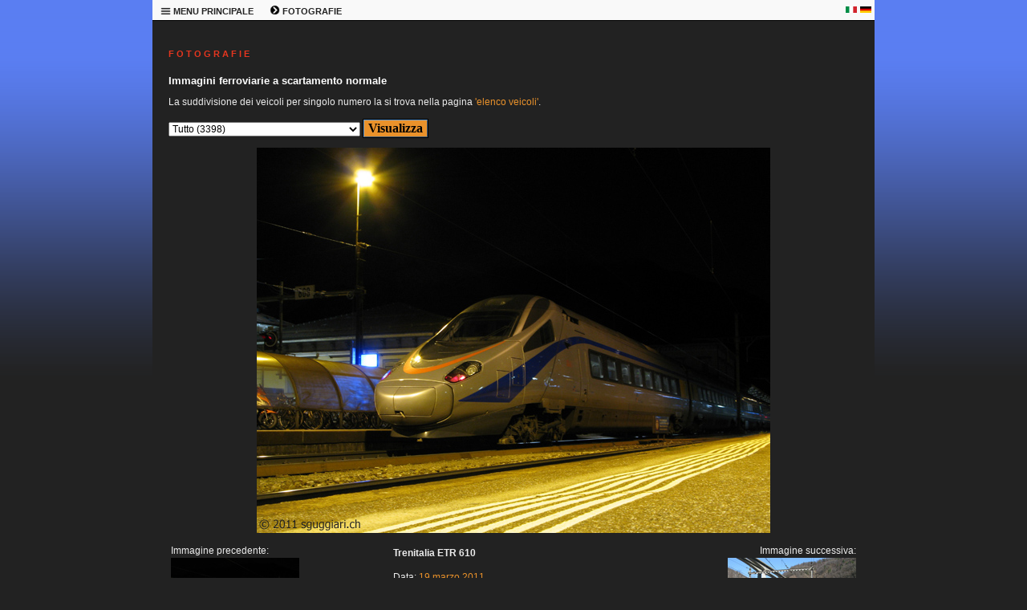

--- FILE ---
content_type: text/html; charset=windows-1252
request_url: https://sguggiari.ch/4_foto_varie_1.php?veicolo=63
body_size: 7508
content:

<!DOCTYPE html PUBLIC "-//W3C//DTD XHTML 1.0 Transitional//EN"
	"http://www.w3.org/TR/xhtml1/DTD/xhtml1-transitional.dtd">

<html xmlns="http://www.w3.org/1999/xhtml">
<head>
  <meta http-equiv="Content-Type" content="text/html; charset=windows-1252" />
  <meta name="description" content="Raccolta di migliaia di immagini ferroviarie svizzere" />
  <meta name="keywords" content="sguggiari.ch SBB CFF FFS fotografie ferroviarie" />
  <title>sguggiari.ch | Fotografie ferroviarie | Trenitalia ETR 610, Bellinzona [2011]</title>
  <link rel="stylesheet" type="text/css" href="style.php" />
  <link rel="shortcut icon" href="images/favicon.ico" />
  </head>

<body>
  <table class="maintable" cellpadding="0" cellspacing="0" border="0" width="900" align="center">
    <tr>
      <td colspan="2" valign="top">
<!-- MENU -->


		<table class="menutable_desktop" cellpadding="0" cellspacing="0" border="0">
			<tr>
				<td style="width:50px; white-space: nowrap;">
					<div class="menu_desktop">
					<ul>
						<li><a href="#">
							<b><img border="0" src="images/menu_icon.png" width="13" height="13" alt="" /> MENU PRINCIPALE</b></a>
							<ul>
								<li><a href="index.php" title="Pagina principale di sguggiari.ch">HOMEPAGE</a></li>
								<li><a href="1_archivio_news_2026.php" title="Archivio news">ARCHIVIO NEWS</a></li>
								<li><a href="2_updates.php" title="Aggiornamenti">AGGIORNAMENTI</a></li>
								<li><a href="3_index.php" title="Schede tecniche di veicoli ferroviari">SCHEDE TECNICHE</a></li>
								<li><a href="4_index.php" title="Fotografie ferroviarie">FOTOGRAFIE</a></li>
								<li><a href="5_simulatore.php" title="Simulatore Ae 6/6">SIMULATORE Ae 6/6</a></li>
								<li><a href="9_modellismo.php" title="Modellismo ferroviario">MODELLISMO</a></li>
								<li><a href="5_shop.php" title="Shop di sguggiari.ch">SHOP</a></li>
								<li><a href="6_links.php" title="Links">LINKS</a></li>
								<li><a href="7_sitemap.php" title="Mappa del sito">MAPPA DEL SITO</a></li>
								<li><a href="8_contatto.php" title="Contatto">CONTATTO</a></li>
								<li><a href="10_disclaimer.php" title="Disclaimer">DISCLAIMER</a></li>
							</ul>
						</li>
					</ul>
					</div>
				</td>
				<td style="width:50px; white-space: nowrap;">
					<div class="menu_desktop">
					<ul>
						<li><a href="#">
							<b><img border="0" src="images/menu_freccia.png" width="13" height="13" alt="" /> FOTOGRAFIE</b></a>
							<ul>
								<li><a href="4_foto_varie_1.php" title="Fotografie ferroviarie a scartamento normale">FOTOGRAFIE SCARTAMENTO NORMALE</a></li>
								<li><a href="4_foto_varie_2.php" title="Fotografie ferroviarie a scartamento ridotto">FOTOGRAFIE SCARTAMENTO RIDOTTO</a></li>
								<li><a href="4_foto_stadler.php" title="Fotografie Stadler Rail">FOTOGRAFIE STADLER RAIL</a></li>
								<li><a href="4_foto_varie_3.php" title="Fotografie ferroviarie estere">FOTOGRAFIE ESTERO</a></li>
								<li><a href="4_collezione.php" title="Collezione fotografie ferroviarie storiche">COLLEZIONE IMMAGINI STORICHE</a></li>
								<li><a href="4_tour_de_suisse.php" title="Tour de Suisse">TOUR DE SUISSE</a></li>
								<li><a href="4_tour_du_monde.php" title="Tour du Monde">TOUR DU MONDE</a></li>
								<li><a href="4_tour_fotografici_2010.php" title="Tour fotografici ferroviari">TOUR FOTOGRAFICI</a></li>
								<li><a href="4_Innotrans2016.php" title="Innotrans">INNOTRANS</a></li>
								<li><a href="4_costruzioni.php" title="Costruzioni ferroviarie">COSTRUZIONI</a></li>
								<li><a href="4_wallpaper.php" title="Wallpaper a tema ferroviario">SFONDI PER DESKTOP</a></li>
								<li><a href="4_monteforno.php" title="Monteforno a Bodio">MONTEFORNO</a></li>
							</ul>
						</li>
					</ul>
					</div>
				</td>
				<td></td>	<!-- Serve per creare una cella larga alla fine in modo da "tappare" il buco -->
				<td style="width:18px;"><p style="text-align: left; margin-bottom:0px; margin-top:0px"><a href="4_foto_varie_1.php?veicolo=63&amp;lingua=it"><img border="0" src="images/italia.png" width="14" height="8" alt="" /></a></p></td>
				<td style="width:18px;"><p style="text-align: left; margin-bottom:0px; margin-top:0px"><a href="4_foto_varie_1.php?veicolo=63&amp;lingua=de"><img border="0" src="images/germania.png" width="14" height="8" alt="" /></a></p></td>
			</tr>
		</table>




<!-- END MENU -->
      </td>
    </tr>

    <tr>
<!-- LEFT COLUMN -->


<!-- END LEFT COLUMN -->

<!-- RIGHT COLUMN -->

	<td valign="top" class="page-wide">

		<h1>F O T O G R A F I E</h1>
		<h2>Immagini ferroviarie a scartamento normale</h2>

        <form method="get" name="campi" action="">
		
						<p>La suddivisione dei veicoli per singolo numero la si trova nella pagina <a href="4_foto_varie_1_list.php">'elenco veicoli'</a>.</p>
						</p>
		<p align="center" style="margin-top: 6px; margin-bottom: 12px">
		<select name="veicolo" size="1" style="font-size: 12px;">
			<option value="Tutto">Tutto (3398)</option>
			<option value="Ultime foto caricate">Ultime foto caricate (63)</option>
			<option disabled="disabled">--------------------------------</option>
						<option value="141 R">141 R (3)</option>
			<option value="A 3/5">A 3/5 (1)</option>
			<option value="A 50000">A 50000 (1)</option>
			<option value="A4ü">A4ü (3)</option>
			<option value="ABDe 2/4">ABDe 2/4 (2)</option>
			<option value="ABDe 4/4">ABDe 4/4 (7)</option>
			<option value="ABDe 537">ABDe 537 (3)</option>
			<option value="ABe 4/4">ABe 4/4 (3)</option>
			<option value="ABi">ABi (1)</option>
			<option value="ABm 2/5">ABm 2/5 (1)</option>
			<option value="ABt">ABt (5)</option>
			<option value="Ae 3/5">Ae 3/5 (3)</option>
			<option value="Ae 3/6 I">Ae 3/6 I (7)</option>
			<option value="Ae 3/6 II">Ae 3/6 II (2)</option>
			<option value="Ae 3/6 III">Ae 3/6 III (2)</option>
			<option value="Ae 4/4">Ae 4/4 (5)</option>
			<option value="Ae 4/7">Ae 4/7 (21)</option>
			<option value="Ae 6/6">Ae 6/6 (172)</option>
			<option value="Ae 6/8">Ae 6/8 (9)</option>
			<option value="Ae 8/14">Ae 8/14 (14)</option>
			<option value="Ae 8/8">Ae 8/8 (1)</option>
			<option value="Aem 940">Aem 940 (6)</option>
			<option value="Am 6/6">Am 6/6 (4)</option>
			<option value="Am 61">Am 61 (1)</option>
			<option value="Am 840">Am 840 (4)</option>
			<option value="Am 841">Am 841 (10)</option>
			<option value="Am 843">Am 843 (27)</option>
			<option value="Am 845">Am 845 (1)</option>
			<option value="Am 847">Am 847 (2)</option>
			<option value="Apm 61">Apm 61 (10)</option>
			<option value="B 3/4">B 3/4 (2)</option>
			<option value="B 50 85 20-73">B 50 85 20-73 (2)</option>
			<option value="B 50 85 21-73">B 50 85 21-73 (19)</option>
			<option value="Barry">Barry (1)</option>
			<option value="BCFe 4/6">BCFe 4/6 (3)</option>
			<option value="Bcm 51">Bcm 51 (1)</option>
			<option value="BDe 4/4">BDe 4/4 (18)</option>
			<option value="BDe 576">BDe 576 (10)</option>
			<option value="BDeh 2/4">BDeh 2/4 (1)</option>
			<option value="BDeh 3/6">BDeh 3/6 (1)</option>
			<option value="BDhe 2/4">BDhe 2/4 (3)</option>
			<option value="BDhe 4/4">BDhe 4/4 (1)</option>
			<option value="BDt">BDt (22)</option>
			<option value="Be 4/4">Be 4/4 (5)</option>
			<option value="Be 4/6">Be 4/6 (7)</option>
			<option value="Be 4/7">Be 4/7 (1)</option>
			<option value="Be 5/7">Be 5/7 (1)</option>
			<option value="Be 510">Be 510 (1)</option>
			<option value="Be 556">Be 556 (1)</option>
			<option value="Be 6/8 II">Be 6/8 II (3)</option>
			<option value="Be 6/8 III">Be 6/8 III (8)</option>
			<option value="Bhe 2/4">Bhe 2/4 (1)</option>
			<option value="Bm 4/4">Bm 4/4 (15)</option>
			<option value="Bm 4/4 II">Bm 4/4 II (2)</option>
			<option value="Bm 596">Bm 596 (1)</option>
			<option value="Bm 6/6">Bm 6/6 (1)</option>
			<option value="Bpm 51">Bpm 51 (19)</option>
			<option value="Bpm 61">Bpm 61 (3)</option>
			<option value="BR 01">BR 01 (10)</option>
			<option value="BR 012">BR 012 (4)</option>
			<option value="BR 1116">BR 1116 (4)</option>
			<option value="BR 185">BR 185 (44)</option>
			<option value="BR 186">BR 186 (15)</option>
			<option value="BR 187">BR 187 (13)</option>
			<option value="BR 193">BR 193 (65)</option>
			<option value="BR 193 Beacon">BR 193 Beacon (2)</option>
			<option value="BR 193 DB">BR 193 DB (4)</option>
			<option value="BR 193 ELL">BR 193 ELL (11)</option>
			<option value="BR 193 FFS Cargo">BR 193 FFS Cargo (5)</option>
			<option value="BR 193 Hupac">BR 193 Hupac (4)</option>
			<option value="BR 193 MRCE">BR 193 MRCE (3)</option>
			<option value="BR 193 SBBCI">BR 193 SBBCI (34)</option>
			<option value="BR 193 Xload">BR 193 Xload (1)</option>
			<option value="BR 2143">BR 2143 (2)</option>
			<option value="BR 50">BR 50 (11)</option>
			<option value="BR 612">BR 612 (9)</option>
			<option value="BR 64">BR 64 (1)</option>
			<option value="Bt">Bt (36)</option>
			<option value="Bt IC">Bt IC (23)</option>
			<option value="Bvcmz">Bvcmz (1)</option>
			<option value="C">C (1)</option>
			<option value="C 5/6">C 5/6 (6)</option>
			<option value="carro speciale">carro speciale (2)</option>
			<option value="Carrozza medica">Carrozza medica (1)</option>
			<option value="Carrozza notturna">Carrozza notturna (4)</option>
			<option value="Carrozza Prose">Carrozza Prose (1)</option>
			<option value="Carrozze speciali">Carrozze speciali (11)</option>
			<option value="Ce 4/4">Ce 4/4 (1)</option>
			<option value="Ce 4/6">Ce 4/6 (2)</option>
			<option value="Ce 6/8 I">Ce 6/8 I (8)</option>
			<option value="Ce 6/8 II">Ce 6/8 II (36)</option>
			<option value="Ce 6/8 III">Ce 6/8 III (14)</option>
			<option value="CFe 2/4">CFe 2/4 (3)</option>
			<option value="Club San Gottardo">Club San Gottardo (58)</option>
			<option value="Coccodrillo">Coccodrillo (51)</option>
			<option value="CZm 1/2">CZm 1/2 (1)</option>
			<option value="D">D (4)</option>
			<option value="D 1/3">D 1/3 (1)</option>
			<option value="D752">D752 (1)</option>
			<option value="De 4/4">De 4/4 (3)</option>
			<option value="De 4/5">De 4/5 (5)</option>
			<option value="DE 500">DE 500 (2)</option>
			<option value="De 6/6">De 6/6 (2)</option>
			<option value="Desiro ML">Desiro ML (4)</option>
			<option value="Diversi">Diversi (7)</option>
			<option value="DPZ">DPZ (24)</option>
			<option value="DTZ">DTZ (7)</option>
			<option value="DZt">DZt (5)</option>
			<option value="E 189">E 189 (18)</option>
			<option value="E 3/3">E 3/3 (15)</option>
			<option value="Eaos">Eaos (1)</option>
			<option value="Eb 3/5">Eb 3/5 (4)</option>
			<option value="Ec 2/5">Ec 2/5 (1)</option>
			<option value="Ec 3/3">Ec 3/3 (1)</option>
			<option value="Ed2x2/2">Ed2x2/2 (1)</option>
			<option value="Ee 3/3">Ee 3/3 (22)</option>
			<option value="Ee 3/3 II">Ee 3/3 II (1)</option>
			<option value="Ee 3/3 IV">Ee 3/3 IV (2)</option>
			<option value="Ee 6/6 II">Ee 6/6 II (2)</option>
			<option value="Ee 922">Ee 922 (7)</option>
			<option value="Ee 934">Ee 934 (1)</option>
			<option value="Ee 936">Ee 936 (2)</option>
			<option value="Eem 923">Eem 923 (8)</option>
			<option value="Em 2/2">Em 2/2 (1)</option>
			<option value="Em 3/3">Em 3/3 (13)</option>
			<option value="Em 831">Em 831 (1)</option>
			<option value="Em 837">Em 837 (3)</option>
			<option value="ES64F4">ES64F4 (47)</option>
			<option value="ES64U2">ES64U2 (5)</option>
			<option value="ET 4010">ET 4010 (2)</option>
			<option value="ETR 150 / ETR 524">ETR 150 / ETR 524 (349)</option>
			<option value="ETR 470">ETR 470 (118)</option>
			<option value="ETR 610">ETR 610 (131)</option>
			<option value="ETR 610 (CIS)">ETR 610 (CIS) (7)</option>
			<option value="ETR 610 (FFS)">ETR 610 (FFS) (75)</option>
			<option value="ETR 610 (TI)">ETR 610 (TI) (51)</option>
			<option value="Euro9000">Euro9000 (1)</option>
			<option value="EW I/II">EW I/II (57)</option>
			<option value="EW III">EW III (9)</option>
			<option value="EW IV">EW IV (5)</option>
			<option value="Fabrikschilder">Fabrikschilder (21)</option>
			<option value="FCe 2/4">FCe 2/4 (1)</option>
			<option value="Film Festival Locarno">Film Festival Locarno (16)</option>
			<option value="FLIRT">FLIRT (498)</option>
			<option value="FLIRT EVO">FLIRT EVO (4)</option>
			<option value="FLIRT3">FLIRT3 (166)</option>
			<option value="FLIRT4">FLIRT4 (13)</option>
			<option value="fotomontaggio">fotomontaggio (3)</option>
			<option value="Freccia rossa">Freccia rossa (13)</option>
			<option value="G2000">G2000 (4)</option>
			<option value="Gotthard Panorama Express">Gotthard Panorama Express (18)</option>
			<option value="Gr 625">Gr 625 (11)</option>
			<option value="GTW">GTW (35)</option>
			<option value="Hbbillns">Hbbillns (1)</option>
			<option value="HVZ">HVZ (6)</option>
			<option value="IC2000">IC2000 (18)</option>
			<option value="ICE 1">ICE 1 (3)</option>
			<option value="ICE 4">ICE 4 (10)</option>
			<option value="ICE S">ICE S (13)</option>
			<option value="Incidenti">Incidenti (33)</option>
			<option value="Indicatori">Indicatori (4)</option>
			<option value="Inova">Inova (1)</option>
			<option value="Inverno">Inverno (18)</option>
			<option value="Landilok">Landilok (3)</option>
			<option value="Leichtstahlwagen">Leichtstahlwagen (8)</option>
			<option value="Nessun tag">Nessun tag (10)</option>
			<option value="ÖBB 1020">ÖBB 1020 (7)</option>
			<option value="Panorama">Panorama (7)</option>
			<option value="PCE">PCE (8)</option>
			<option value="Pendolino">Pendolino (245)</option>
			<option value="Porte aperte OBe">Porte aperte OBe (16)</option>
			<option value="RABDe 12/12 (Mirage)">RABDe 12/12 (Mirage) (1)</option>
			<option value="RABDe 500 (ICN)">RABDe 500 (ICN) (93)</option>
			<option value="RABe 501 (Giruno)">RABe 501 (Giruno) (180)</option>
			<option value="RABe 502 / RABDe 502 (Twindexx)">RABe 502 / RABDe 502 (Twindexx) (42)</option>
			<option value="RABe 503">RABe 503 (30)</option>
			<option value="RABe 511">RABe 511 (65)</option>
			<option value="RABe 512">RABe 512 (19)</option>
			<option value="RABe 514">RABe 514 (7)</option>
			<option value="RABe 515">RABe 515 (33)</option>
			<option value="RABe 520">RABe 520 (5)</option>
			<option value="RABe 521">RABe 521 (19)</option>
			<option value="RABe 522">RABe 522 (5)</option>
			<option value="RABe 523">RABe 523 (49)</option>
			<option value="RABe 523 Mouette">RABe 523 Mouette (3)</option>
			<option value="RABe 523 TSI">RABe 523 TSI (26)</option>
			<option value="RABe 524">RABe 524 (350)</option>
			<option value="RABe 524 TSI">RABe 524 TSI (112)</option>
			<option value="RABe 525 (NINA)">RABe 525 (NINA) (13)</option>
			<option value="RABe 526">RABe 526 (94)</option>
			<option value="RABe 526 (Flirt)">RABe 526 (Flirt) (6)</option>
			<option value="RABe 526 (GTW)">RABe 526 (GTW) (33)</option>
			<option value="RABe 526 (Traverso)">RABe 526 (Traverso) (52)</option>
			<option value="RABe 527">RABe 527 (8)</option>
			<option value="RABe 528 (MIKA)">RABe 528 (MIKA) (13)</option>
			<option value="RABe 531">RABe 531 (4)</option>
			<option value="RABe 535 (Lötschberger)">RABe 535 (Lötschberger) (7)</option>
			<option value="RABe EC">RABe EC (1)</option>
			<option value="RAe 2/4">RAe 2/4 (2)</option>
			<option value="RAe 4/8">RAe 4/8 (9)</option>
			<option value="RAe TEE">RAe TEE (14)</option>
			<option value="Railjet">Railjet (6)</option>
			<option value="RBDe 4/4">RBDe 4/4 (1)</option>
			<option value="RBDe 560 (Domino/NPZ)">RBDe 560 (Domino/NPZ) (54)</option>
			<option value="RBDe 561">RBDe 561 (7)</option>
			<option value="RBDe 562">RBDe 562 (3)</option>
			<option value="RBDe 565">RBDe 565 (7)</option>
			<option value="RBDe 566">RBDe 566 (2)</option>
			<option value="RBDe 566 I">RBDe 566 I (6)</option>
			<option value="RBDe 566 II">RBDe 566 II (4)</option>
			<option value="RBDe 567">RBDe 567 (2)</option>
			<option value="RBe 4/4">RBe 4/4 (12)</option>
			<option value="RBe 540">RBe 540 (12)</option>
			<option value="RCe 2/4">RCe 2/4 (2)</option>
			<option value="Re 4/4">Re 4/4 (12)</option>
			<option value="Re 4/4 I">Re 4/4 I (15)</option>
			<option value="Re 4/4 II Swiss Express">Re 4/4 II Swiss Express (37)</option>
			<option value="Re 4/4 II/III">Re 4/4 II/III (729)</option>
			<option value="Re 4/4 II/III speciali">Re 4/4 II/III speciali (57)</option>
			<option value="Re 4/4 II/III verdi">Re 4/4 II/III verdi (51)</option>
			<option value="Re 4/4 IV">Re 4/4 IV (2)</option>
			<option value="Re 416">Re 416 (6)</option>
			<option value="Re 420">Re 420 (629)</option>
			<option value="Re 420 BLS">Re 420 BLS (21)</option>
			<option value="Re 420 LION">Re 420 LION (22)</option>
			<option value="Re 420. ETR 150 / ETR 524">Re 420. ETR 150 / ETR 524 (1)</option>
			<option value="Re 421">Re 421 (48)</option>
			<option value="Re 421 IRSI">Re 421 IRSI (10)</option>
			<option value="Re 425">Re 425 (12)</option>
			<option value="Re 430">Re 430 (33)</option>
			<option value="Re 436">Re 436 (25)</option>
			<option value="Re 446">Re 446 (2)</option>
			<option value="Re 450">Re 450 (11)</option>
			<option value="Re 456">Re 456 (15)</option>
			<option value="Re 460">Re 460 (87)</option>
			<option value="Re 460 pubblicitarie">Re 460 pubblicitarie (31)</option>
			<option value="Re 465">Re 465 (21)</option>
			<option value="Re 474">Re 474 (30)</option>
			<option value="Re 475">Re 475 (10)</option>
			<option value="Re 482">Re 482 (23)</option>
			<option value="Re 484">Re 484 (28)</option>
			<option value="Re 485">Re 485 (11)</option>
			<option value="Re 486">Re 486 (5)</option>
			<option value="Re 6/6">Re 6/6 (224)</option>
			<option value="Re 6/6 verdi">Re 6/6 verdi (14)</option>
			<option value="Re 620">Re 620 (224)</option>
			<option value="Re 620 RailAdventure">Re 620 RailAdventure (10)</option>
			<option value="Ref 4/4">Ref 4/4 (5)</option>
			<option value="Ref 6/6">Ref 6/6 (1)</option>
			<option value="Rem 476">Rem 476 (8)</option>
			<option value="Rheingold">Rheingold (1)</option>
			<option value="Roger 1000">Roger 1000 (6)</option>
			<option value="Sperry">Sperry (2)</option>
			<option value="Sputnik">Sputnik (2)</option>
			<option value="St">St (3)</option>
			<option value="STmgmss-t (CargoSprinter)">STmgmss-t (CargoSprinter) (2)</option>
			<option value="Ta 2/2">Ta 2/2 (7)</option>
			<option value="Ta 251">Ta 251 (1)</option>
			<option value="Te III">Te III (5)</option>
			<option value="TEE">TEE (16)</option>
			<option value="Tem 2/2">Tem 2/2 (2)</option>
			<option value="Tem I">Tem I (1)</option>
			<option value="Tem II">Tem II (3)</option>
			<option value="Tem III">Tem III (1)</option>
			<option value="TGV">TGV (9)</option>
			<option value="Tm 2/2">Tm 2/2 (6)</option>
			<option value="Tm 231">Tm 231 (3)</option>
			<option value="Tm 232">Tm 232 (20)</option>
			<option value="Tm 234">Tm 234 (13)</option>
			<option value="Tm 235">Tm 235 (6)</option>
			<option value="Tm 236">Tm 236 (1)</option>
			<option value="Tm 237">Tm 237 (5)</option>
			<option value="Tm I">Tm I (5)</option>
			<option value="Tm II">Tm II (15)</option>
			<option value="Tm III">Tm III (14)</option>
			<option value="Tm IV">Tm IV (18)</option>
			<option value="Tmf 232">Tmf 232 (2)</option>
			<option value="Treno prigione">Treno prigione (3)</option>
			<option value="Treno scuola">Treno scuola (4)</option>
			<option value="TSS">TSS (19)</option>
			<option value="Typenschilder">Typenschilder (6)</option>
			<option value="Uaai-x">Uaai-x (2)</option>
			<option value="Uaikk">Uaikk (1)</option>
			<option value="Vapore">Vapore (65)</option>
			<option value="Veicoli di misura">Veicoli di misura (19)</option>
			<option value="Veicoli speciali">Veicoli speciali (19)</option>
			<option value="VSOE">VSOE (6)</option>
			<option value="VT 11.5 (VT 601)">VT 11.5 (VT 601) (3)</option>
			<option value="Vtmaas">Vtmaas (1)</option>
			<option value="VW maggiolino">VW maggiolino (46)</option>
			<option value="WLABm">WLABm (2)</option>
			<option value="WLABmz">WLABmz (1)</option>
			<option value="WR">WR (1)</option>
			<option value="Xas">Xas (5)</option>
			<option value="Xe 4/4">Xe 4/4 (2)</option>
			<option value="Xem 181">Xem 181 (4)</option>
			<option value="Xrotm">Xrotm (10)</option>
			<option value="Xrotm 491">Xrotm 491 (1)</option>
			<option value="Xs">Xs (1)</option>
			<option value="XTm">XTm (2)</option>
			<option value="Xtmas">Xtmas (11)</option>
			<option value="XTmass">XTmass (6)</option>
			<option value="Xtms">Xtms (1)</option>
			<option value="Z 31500 (Regiolis LEX)">Z 31500 (Regiolis LEX) (1)</option>
			<option value="Zagro">Zagro (1)</option>
			<option value="Zces">Zces (1)</option>
			<option disabled="disabled">--------------------------------</option>
						<option value="Aarau">Aarau (2)</option>
			<option value="Airolo">Airolo (43)</option>
			<option value="Altenrhein">Altenrhein (1)</option>
			<option value="Altstetten">Altstetten (5)</option>
			<option value="Ambri">Ambrì (10)</option>
			<option value="Anzonico">Anzonico (5)</option>
			<option value="Arth-Goldau">Arth-Goldau (30)</option>
			<option value="Baden">Baden (1)</option>
			<option value="Balsthal">Balsthal (20)</option>
			<option value="Basel">Basel (4)</option>
			<option value="Bedano">Bedano (2)</option>
			<option value="Bellinzona">Bellinzona (787)</option>
			<option value="Bern">Bern (44)</option>
			<option value="Bern Ausserholligen">Bern Ausserholligen (3)</option>
			<option value="Biasca">Biasca (109)</option>
			<option value="Bienne">Bienne (29)</option>
			<option value="Bodio">Bodio (62)</option>
			<option value="Bolligen">Bolligen (8)</option>
			<option value="Bonigen">Bönigen (1)</option>
			<option value="Brig">Brig (6)</option>
			<option value="Brugg">Brugg (9)</option>
			<option value="Brunnen">Brunnen (1)</option>
			<option value="Buchs">Buchs (1)</option>
			<option value="Bulach">Bülach (8)</option>
			<option value="Bulle">Bulle (1)</option>
			<option value="Burgdorf">Burgdorf (3)</option>
			<option value="Bussnang">Bussnang (2)</option>
			<option value="Cabina-di-guida">Cabina di guida (51)</option>
			<option value="Cadenazzo">Cadenazzo (42)</option>
			<option value="Camignolo">Camignolo (4)</option>
			<option value="Camorino">Camorino (31)</option>
			<option value="Canobbio">Canobbio (20)</option>
			<option value="Carasso">Carasso (5)</option>
			<option value="Castione">Castione (78)</option>
			<option value="Chavornay">Chavornay (1)</option>
			<option value="Chiasso">Chiasso (41)</option>
			<option value="Chiggiogna">Chiggiogna (5)</option>
			<option value="Chur">Chur (1)</option>
			<option value="Claro">Claro (94)</option>
			<option value="Conthey">Conthey (1)</option>
			<option value="Contone">Contone (4)</option>
			<option value="Courtepin">Courtepin (2)</option>
			<option value="Cresciano">Cresciano (1)</option>
			<option value="Cully">Cully (1)</option>
			<option value="Daniken">Däniken (14)</option>
			<option value="detail-view">detail view (206)</option>
			<option value="Dietikon">Dietikon (1)</option>
			<option value="Dottikon">Dottikon (18)</option>
			<option value="Eglisau">Eglisau (1)</option>
			<option value="Emmen">Emmen (8)</option>
			<option value="Erlen">Erlen (12)</option>
			<option value="Erstfeld">Erstfeld (78)</option>
			<option value="Estavayer-le-Lac">Estavayer-le-Lac (1)</option>
			<option value="Faido">Faido (17)</option>
			<option value="Fluelen">Flüelen (15)</option>
			<option value="Frauenfeld">Frauenfeld (44)</option>
			<option value="Fribourg">Fribourg (1)</option>
			<option value="Frutigen">Frutigen (4)</option>
			<option value="GBT">GBT (10)</option>
			<option value="Geneve">Genève (6)</option>
			<option value="Giornico">Giornico (25)</option>
			<option value="Giubiasco">Giubiasco (155)</option>
			<option value="Goschenen">Göschenen (18)</option>
			<option value="Gossau">Gossau (1)</option>
			<option value="Hutzikon">Hutzikon (1)</option>
			<option value="Immensee">Immensee (1)</option>
			<option value="Interni">Interni (40)</option>
			<option value="Kaiseraugst">Kaiseraugst (17)</option>
			<option value="Koblenz">Koblenz (8)</option>
			<option value="Konolfingen">Konolfingen (1)</option>
			<option value="La-Chaux-de-Fonds">La Chaux-de-Fonds (1)</option>
			<option value="Lamone">Lamone (111)</option>
			<option value="Landquart">Landquart (8)</option>
			<option value="Langenthal">Langenthal (1)</option>
			<option value="Langnau">Langnau (1)</option>
			<option value="La-Reuchenette">La Reuchenette (1)</option>
			<option value="Laufen-Uhwiesen">Laufen-Uhwiesen (1)</option>
			<option value="Lausanne">Lausanne (22)</option>
			<option value="Lavorgo">Lavorgo (17)</option>
			<option value="Lenzburg">Lenzburg (1)</option>
			<option value="Les-Verrieres">Les Verrières (2)</option>
			<option value="Linthal">Linthal (1)</option>
			<option value="Locarno">Locarno (17)</option>
			<option value="Lugano">Lugano (104)</option>
			<option value="Luino">Luino (2)</option>
			<option value="Luzern">Luzern (40)</option>
			<option value="Lyss">Lyss (2)</option>
			<option value="Manno">Manno (2)</option>
			<option value="Maroggia">Maroggia (1)</option>
			<option value="Martigny">Martigny (6)</option>
			<option value="Massagno">Massagno (2)</option>
			<option value="Melide">Melide (4)</option>
			<option value="Mendrisio">Mendrisio (5)</option>
			<option value="Mendrisio-Valmorea">Mendrisio-Valmorea (1)</option>
			<option value="Mezzovico">Mezzovico (30)</option>
			<option value="Monte-Olimpino">Monte Olimpino (1)</option>
			<option value="Morges">Morges (1)</option>
			<option value="Murten">Murten (11)</option>
			<option value="Muttenz">Muttenz (3)</option>
			<option value="Neuchatel">Neuchâtel (4)</option>
			<option value="Neuhausen-am-Rheinfall">Neuhausen am Rheinfall (3)</option>
			<option value="Oberriet">Oberriet (1)</option>
			<option value="Oberwinterthur">Oberwinterthur (7)</option>
			<option value="Oensingen">Oensingen (8)</option>
			<option value="Olten">Olten (91)</option>
			<option value="Osco">Osco (12)</option>
			<option value="Osogna">Osogna (18)</option>
			<option value="Payerne">Payerne (2)</option>
			<option value="Pfaffikon-SZ">Pfäffikon SZ (3)</option>
			<option value="Pollegio">Pollegio (12)</option>
			<option value="Ponte-Capriasca">Ponte Capriasca (1)</option>
			<option value="Quartino">Quartino (1)</option>
			<option value="RBL">RBL (35)</option>
			<option value="Rigi">Rigi (4)</option>
			<option value="Rivera">Rivera (21)</option>
			<option value="Rodi">Rodi (16)</option>
			<option value="Romanshorn">Romanshorn (16)</option>
			<option value="Romont">Romont (1)</option>
			<option value="Rorschach">Rorschach (11)</option>
			<option value="Rotkreuz">Rotkreuz (2)</option>
			<option value="Sant-Antonino">Sant'Antonino (20)</option>
			<option value="Sargans">Sargans (4)</option>
			<option value="Schachen">Schachen (1)</option>
			<option value="Schaffhausen">Schaffhausen (1)</option>
			<option value="Schattdorf">Schattdorf (2)</option>
			<option value="Schlieren">Schlieren (1)</option>
			<option value="Schupfen">Schüpfen (1)</option>
			<option value="Schwarzenburg">Schwarzenburg (3)</option>
			<option value="Sigirino">Sigirino (51)</option>
			<option value="Sion">Sion (2)</option>
			<option value="Sissach">Sissach (1)</option>
			<option value="Solothurn">Solothurn (1)</option>
			<option value="Spiez">Spiez (12)</option>
			<option value="St-Gallen">St. Gallen (5)</option>
			<option value="St-Margrethen">St. Margrethen (4)</option>
			<option value="Studen">Studen (1)</option>
			<option value="Sulgen">Sulgen (2)</option>
			<option value="Taverne">Taverne (79)</option>
			<option value="Thun">Thun (10)</option>
			<option value="Tiefenbrunnen">Tiefenbrunnen (1)</option>
			<option value="Triengen">Triengen (2)</option>
			<option value="Vezia">Vezia (27)</option>
			<option value="Wallisellen">Wallisellen (1)</option>
			<option value="Weinfelden">Weinfelden (12)</option>
			<option value="Winterthur">Winterthur (9)</option>
			<option value="Wurenlos">Würenlos (1)</option>
			<option value="Wylerfeld">Wylerfeld (1)</option>
			<option value="Yverdon">Yverdon (10)</option>
			<option value="Zurich">Zürich (180)</option>
			<option value="luogo sconosciuto">luogo sconosciuto (3)</option>
			<option disabled="disabled">--------------------------------</option>
						<option value="Anno 1997">Anno 1997 (17)</option>
			<option value="Anno 2006">Anno 2006 (19)</option>
			<option value="Anno 2007">Anno 2007 (17)</option>
			<option value="Anno 2008">Anno 2008 (33)</option>
			<option value="Anno 2009">Anno 2009 (53)</option>
			<option value="Anno 2010">Anno 2010 (84)</option>
			<option value="Anno 2011">Anno 2011 (71)</option>
			<option value="Anno 2012">Anno 2012 (129)</option>
			<option value="Anno 2013">Anno 2013 (128)</option>
			<option value="Anno 2014">Anno 2014 (132)</option>
			<option value="Anno 2015">Anno 2015 (280)</option>
			<option value="Anno 2016">Anno 2016 (293)</option>
			<option value="Anno 2017">Anno 2017 (160)</option>
			<option value="Anno 2018">Anno 2018 (200)</option>
			<option value="Anno 2019">Anno 2019 (201)</option>
			<option value="Anno 2020">Anno 2020 (339)</option>
			<option value="Anno 2021">Anno 2021 (269)</option>
			<option value="Anno 2022">Anno 2022 (261)</option>
			<option value="Anno 2023">Anno 2023 (224)</option>
			<option value="Anno 2024">Anno 2024 (311)</option>
			<option value="Anno 2025">Anno 2025 (151)</option>
			<option value="Anno 2026">Anno 2026 (22)</option>
		</select>
		<input type="submit" value="&nbsp;Visualizza&nbsp;" class="pulsanti_desktop"/>
		</p>
		</form>

				<p style="text-align: center; margin-bottom:10px"><a href="4_foto_varie_1.php?veicolo=64" title="Trenitalia ETR 610"><img oncontextmenu="return false;" border="0" src="foto_varie/ETR 610 TI Bellinzona.jpg" alt="Trenitalia ETR 610" /></a></p>
		<table width="100%"><tr valign="top"><td style="width:20%;">
		<p style="text-align: left; margin-bottom:10px">Immagine precedente:<br /><a href="4_foto_varie_1.php?veicolo=62" title="FFS RABDe 500 012-0 (ICN)"><img oncontextmenu="return false;" border="0" src="foto_varie/Bassa risoluzione/RABDe 500 012-0.jpg" width="160" alt="FFS RABDe 500 012-0 (ICN)" /></a></p>
		</td>
		<td>
		<table width="100%"><tr><td style="width:20%;">
		</td>
		<td>
<p><b>Trenitalia ETR 610</b></p>
		<p>		Data: <a href="4_foto_varie_1.php?veicolo=Anno+2011">19 marzo 2011</a><br />
		Luogo: <a href="4_foto_varie_1.php?veicolo=Bellinzona">Bellinzona</a><br />
		Collezione: sguggiari.ch<br />
		Commenti: -<br />
		Album: -<br />
		Tags: <a href="4_foto_varie_1.php?veicolo=ETR 610" title="ETR 610">ETR 610</a>, <a href="4_foto_varie_1.php?veicolo=ETR 610 (CIS)" title="ETR 610 (CIS)">ETR 610 (CIS)</a>, <a href="4_foto_varie_1.php?veicolo=Pendolino" title="Pendolino">Pendolino</a><br />
		Links:<br />&nbsp;• <a href="3_etr610.php" title="Scheda tecnica Cisalpino ETR 610">Scheda tecnica Cisalpino ETR 610</a><br />
		=======================<br />
		Data di caricamento: -<br />
		ID immagine: 63 (<a href="4_foto_varie_1.php?veicolo=63" target="_blank" title="Trenitalia ETR 610">permalink</a>)<br />
		Visualizzazioni: <br />
		Segnala <a href="4_foto_varie_1_contatto.php?veicolo=63">qui</a> dei dati mancanti o non corretti</p>
		<td>
		<td>
		</td>
		</td></tr></table>
		</td>
		<td style="width:20%;">
		<p style="text-align: right; margin-bottom:10px">Immagine successiva:<br /><a href="4_foto_varie_1.php?veicolo=64" title="Trenitalia ETR 610"><img oncontextmenu="return false;" border="0" src="foto_varie/Bassa risoluzione/ETR 610 TI Biaschina.jpg" width="160" alt="Trenitalia ETR 610" /></a></p>
		</td></tr></table>
				<!-- Begin Shinystat Free code -->
				<p style="text-align: center">
				<script type="text/javascript" language="JavaScript" src="https://codice.shinystat.com/cgi-bin/getcod.cgi?USER=rabde500"></script>
				</p>
				<noscript>
				<p style="text-align: center">
				<a href="https://www.shinystat.com" target="_blank">
				<img src="https://www.shinystat.com/cgi-bin/shinystat.cgi?USER=rabde500" alt="Online counter" border="0" /></a>
				</p>
				</noscript>
				<!-- Begin Shinystat Free code -->
				

		
				
		
    </td>

<!-- END RIGHT COLUMN -->
	</tr>

	<tr>
      <td colspan="2">
      		<p class="footer">Sandro Guggiari &copy; 2005-2026
		<a target="_blank" href="https://www.sguggiari.ch/">sguggiari.ch</a><br />

		<a target="_blank" href="https://validator.w3.org/check?uri=referer">
		<img src="images/xhtml.png" alt="Valid XHTML 1.0 Transitional" height="15" width="80" align="bottom" vspace="6" /></a>

		<a href="10_disclaimer.php">
		<img src="images/svizzera.png" alt="Svizzera" width="15" height="15" align="bottom" vspace="6" /></a>

		<a target="_blank" href="https://jigsaw.w3.org/css-validator/check/referer">
		<img src="images/css.png" alt="CSS Valido!" height="15" width="80" align="bottom" vspace="6" /></a>

		</p>
	  </td>
	</tr>
  </table>
</body>
</html>

